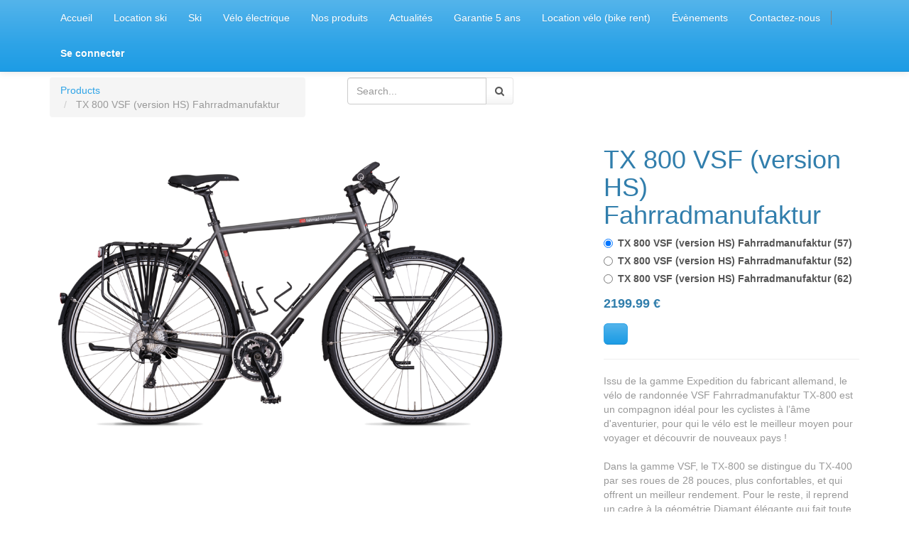

--- FILE ---
content_type: text/html; charset=utf-8
request_url: https://www.altitudeo.be/shop/product/tx-800-vsf-version-hs-fahrradmanufaktur-32558
body_size: 4056
content:

  <!DOCTYPE html>
    <html lang="fr-BE" data-oe-company-name="Altitude 0 Sport"><head><meta charset="utf-8"/><meta name="viewport" content="initial-scale=1"/><meta name="description"/><meta name="keywords"/><title>TX 800 VSF (version HS) Fahrradmanufaktur  | office.altitudeo.be</title><link rel="alternate" hreflang="fr" href="http://www.altitudeo.be/shop/product/tx-800-vsf-version-hs-fahrradmanufaktur-32558"/>
            <link href="/web/css/web.assets_common/b317cbb" rel="stylesheet"/>
            <link href="/web/css/website.assets_frontend/41c6c70" rel="stylesheet"/><link rel="stylesheet" href="/auth_oauth/static/src/css/oauth.css"/>
            </head><body><div id="wrapwrap"><header><div class="navbar navbar-default navbar-static-top"><div class="container"><div class="navbar-header"><button type="button" class="navbar-toggle" data-toggle="collapse" data-target=".navbar-top-collapse"><span class="sr-only"><font><font>Basculer la navigation</font></font></span><span class="icon-bar"></span><span class="icon-bar"></span><span class="icon-bar"></span></button></div><div class="collapse navbar-collapse navbar-top-collapse"><ul class="nav navbar-nav navbar-right" id="top_menu">
    <li>
        <a href="/">
            <span>Accueil</span>
        </a>
    </li>
    

    <li>
        <a href="/page/website.golf">
            <span>Location ski</span>
        </a>
    </li>
    

    <li>
        <a href="/page/website.ski">
            <span>Ski</span>
        </a>
    </li>
    

    <li>
        <a href="/page/website.velo-electrique">
            <span>Vélo électrique</span>
        </a>
    </li>
    

    <li>
        <a href="/shop">
            <span>Nos produits</span>
        </a>
    </li>
    

    <li>
        <a href="/blog/1">
            <span>Actualités</span>
        </a>
    </li>
    

    <li>
        <a href="/page/garantie-5-ans">
            <span>Garantie 5 ans</span>
        </a>
    </li>
    

    <li>
        <a href="/page/location-velo-bike-rent">
            <span>Location vélo (bike rent)</span>
        </a>
    </li>
    

    <li>
        <a href="/event">
            <span>Évènements</span>
        </a>
    </li>
    

    <li>
        <a href="/page/contactus">
            <span>Contactez-nous</span>
        </a>
    </li>
    

      <li class="hidden">
          <a href="/shop/cart">
              <i class="fa fa-shopping-cart"></i>
              My cart <sup class="my_cart_quantity label label-primary"></sup>
          </a>
      </li>
  <li class="divider" groups="base.group_public"></li>
        <li groups="base.group_public">
            <a href="/web/login">
                <b>Se connecter</b>
            </a>
        </li>
    </ul></div></div></div></header><main>
    
    <div itemscope="itemscope" itemtype="http://schema.org/Product" id="wrap" class="js_sale">
      <section class="container mt8 oe_website_sale " id="product_detail">
        <div class="row">
          <div class="col-sm-4">
            <ol class="breadcrumb">
              <li>
                <a href="/shop" onclick="history.go(-1); return false;">Products</a>
              </li>
              
              <li class="active">
                <span>TX 800 VSF (version HS) Fahrradmanufaktur </span>
              </li>
            </ol>
          </div>
          <div class="col-sm-3">
            
  <form action="/shop" method="get" class="pull-right">

    
    <div class="input-group">
      <input type="text" name="search" class="search-query form-control" placeholder="Search..."/>
      <span class="input-group-btn">
        <a class="btn btn-default a-submit"><i class="fa fa-search"></i></a>
      </span>
  </div>

  </form>

          </div>
          </div>
        <div class="row">
          <div class="col-sm-7 col-md-7 col-lg-7">
            <span itemprop="image"><img class="img img-responsive product_detail_img" src="/website/image/product.template/32558_fb17854/image" style="" alt="TX 800 VSF (version HS) Fahrradmanufaktur "/></span>
          </div>
          <div class="col-sm-5 col-md-5 col-lg-4 col-lg-offset-1">
            <h1 itemprop="name">TX 800 VSF (version HS) Fahrradmanufaktur </h1>
            <span itemprop="url" style="display:none;">/shop/product/tx-800-vsf-version-hs-fahrradmanufaktur-32558</span>
            <form action="/shop/cart/update" class="js_add_cart_variants" data-attribute_value_ids="[68760, 68758, 68759]" method="POST">
              <div class="js_product">
                
    
      <label label-default="label-default" class="radio">
        <input type="radio" name="product_id" class="js_product_change" checked="checked" value="68760" data-lst_price="2199.99" data-price="2199.99"/>
        <span>TX 800 VSF (version HS) Fahrradmanufaktur  (57)</span>
        
      </label><label label-default="label-default" class="radio">
        <input type="radio" name="product_id" class="js_product_change" value="68758" data-lst_price="2199.99" data-price="2199.99"/>
        <span>TX 800 VSF (version HS) Fahrradmanufaktur  (52)</span>
        
      </label><label label-default="label-default" class="radio">
        <input type="radio" name="product_id" class="js_product_change" value="68759" data-lst_price="2199.99" data-price="2199.99"/>
        <span>TX 800 VSF (version HS) Fahrradmanufaktur  (62)</span>
        
      </label>
    
  
  <div itemprop="offers" itemscope="itemscope" itemtype="http://schema.org/Offer" class="product_price mt16">
      <h4 class="oe_price_h4 css_editable_mode_hidden">
          <span class="text-danger oe_default_price" style="text-decoration: line-through; white-space: nowrap;"><span class="oe_currency_value">2 199,99</span> €</span>
          <b class="oe_price" style="white-space: nowrap;"><span class="oe_currency_value">2 199,99</span> €</b>
          <span itemprop="price" style="display:none;">2199.99</span>
          <span itemprop="priceCurrency" style="display:none;">EUR</span>
      </h4>
      <h4 class="css_editable_mode_display" style="display: none;">
        <span><span class="oe_currency_value">2 199,99</span> €</span>
      </h4>
      <h4 class="hidden oe_not_available bg-warning">Product not available</h4>
  </div>

                <p class="css_not_available_msg bg-danger" style="padding: 15px;">Product not available</p>
                <a id="add_to_cart" class="btn btn-primary btn-lg mt8 js_check_product a-submit" href="#"></a>
              </div>
            </form>
            <hr/>
            <div>
              <p class="text-muted">Issu de la gamme Expedition du fabricant allemand, le vélo de randonnée VSF Fahrradmanufaktur TX-800 est un compagnon idéal pour les cyclistes à l’âme d'aventurier, pour qui le vélo est le meilleur moyen pour voyager et découvrir de nouveaux pays !<br>
<br>
Dans la gamme VSF, le TX-800 se distingue du TX-400 par ses roues de 28 pouces, plus confortables, et qui offrent un meilleur rendement. Pour le reste, il reprend un cadre à la géométrie Diamant élégante qui fait toute l’identité de la marque. Conçu en acier chromoly, il est très robuste, et reste souple et confortable sur le terrain. Équipé d'origine avec des roues de 28&quot;, ce cadre permet aussi la monte de roues au format 27,5&quot;.<br>
<br>
Le vélo de randonnée VSF TX-800 reçoit des composants - roues à double paroi et périphériques Ergotec Level 6 - encore plus solides, qui permettent d’augmenter sa résistance à la charge : il peut désormais supporter un poids maximal de 170 kilos !<br>
<br>
Porte-bagages arrière et avant Tubus Logo Evo et Tara Lowrider, éclairages (moyeu avant à dynamo), pneus Schwalbe Marathon Mondial... Tout l’équipement est favorable aux longues excursions !<br>
<br>
Ce VSF TX-800 utilise enfin des freins à disque Shimano Deore XT puissants, et une transmission complète Shimano Deore XT à trois plateaux et 30 vitesses, pour passer en souplesse toutes les côtes malgré le poids du chargement.<br>
<br>
Points forts :<br>
<br>
    Le confort et le rendement des roues de 28 pouces<br>
    L'équipement complet et utile en voyage à vélo<br>
    La transmission &quot;passe-partout&quot; Shimano Deore XT<br>
</p><p class="text-muted">
      
        
      
    </p>
  
    
            </div>
            <hr/>
            <p class="text-muted">
              <strong><span style="color:#FF0000;">Commande uniquement en magasin.</span> (vos sécurités doivent être montées et réglées avec vos chaussures !!!!)<br/>
<span style="color:#FF0000;">Réservation possible 081/737643.<br/>
Livraison en province de Namur.</span> </strong>
            </p>
          </div>
        </div>
      </section>
      <div itemprop="description" class="oe_structure mt16" id="product_full_description"></div><hr class="mb32"/>
        <section class="container">
            <div class="row col-md-10 col-md-offset-1">
                <div class="text-muted">
                    <h3 class="fa fa-comment-o">
                        <a id="comments">
                            0 comment
                            
                        </a>
                    </h3>
                </div>
                
                <div class="css_editable_mode_hidden">
                    <form id="comment" action="/shop/product/comment/32558" method="POST">
                        <img class="img pull-left img-rounded" src="/website/image/res.partner/4_b5ef3eb/image_small" style="width: 50px; margin-right: 10px;"/>
                        <div class="pull-left mb32" style="width: 75%">
                            <textarea rows="3" name="comment" class="form-control" placeholder="Write a comment..."></textarea>
                            <a class="btn btn-primary mt8 a-submit">Post</a>
                        </div>
                    </form>
                </div>
            </div>
        </section>
    
  
    </div>
  </main><footer><div class="container hidden-print">
      <div class="row">
        <div class="col-md-3">
          <h4>
            <font>&nbsp; </font>
            <br/>
          </h4>
          <ul class="list-unstyled" id="products">
            <li>
              <div>
                <font>&nbsp; </font>
              </div>
            </li>
          <li>
      <font>&nbsp; </font>
      <br/>
      <br/>
      <br/>
      <br/>
      <br/>
    </li>
  </ul>
        </div>
        <div class="col-md-3" id="info">
          <h4>
            <font>
              <font>Connecte-toi avec nous</font>
            </font>
          </h4>
          <ul class="list-unstyled">
            <li>
              <a href="/page/website.contactez-nous">
                <font>&nbsp; </font>
              </a>
            </li>
          <li>
      <a href="/blog/1">
        <font> </font>
      </a>
    </li>
  </ul>
          <ul class="list-unstyled">
            <li>
              <i class="fa fa-phone"></i>
              <span>+32.81737643</span>
            </li>
            <li>
              <i class="fa fa-envelope"></i>
              <span>magasin@altitudeo.be</span>
            </li>
          </ul>
          <h2>
            
            
            
            
            
            
          </h2>
        </div>
        <div class="col-md-5 col-lg-offset-1">
          <div>
            <h4></h4>
            <p></p>
            <p>
              <font>
                <font></font>
              </font>
            </p>
            <p>
              <font>
                <font></font>
              </font>
            </p>
          </div>
          
        </div>
      </div>
    </div>
  <div class="container mt16 mb8">
      <div class="pull-right">
                Fourni par <a class="label label-danger" href="http://www.odoo.com/page/website-builder">Odoo</a>,
                the #1 <a href="http://www.odoo.com/page/e-commerce">Open Source eCommerce</a>.
            </div>
      <div class="pull-left text-muted">
        <font>
          <font>Copyright © </font>
        </font>
      </div>
    </div>
  </footer></div>
            <script type="text/javascript" src="/web/js/web.assets_common/b317cbb"></script>
            <script type="text/javascript" src="/web/js/website.assets_frontend/41c6c70"></script></body></html>

